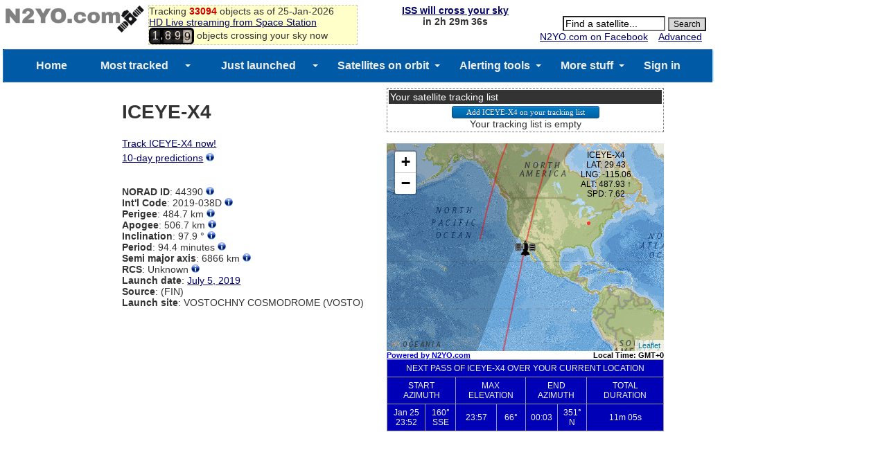

--- FILE ---
content_type: text/html; charset=UTF-8
request_url: https://www.n2yo.com/sat/locationjson.php
body_size: 138
content:
{
    "lat": "39.96138",
    "lng": "-82.997749",
    "cty": "United States of America",
    "city": "Columbus",
    "ip": "3.148.223.1"
}

--- FILE ---
content_type: text/html; charset=UTF-8
request_url: https://www.n2yo.com/sat/gettle.php?s=44390
body_size: 147
content:
["1 44390U 19038D   26025.33533594  .00018088  00000-0  70835-3 0  9992\r","2 44390  97.8935  50.0949 0016063  84.6798 275.6271 15.25745803359993"]

--- FILE ---
content_type: text/html; charset=UTF-8
request_url: https://www.n2yo.com/sat/widget-tracking.php?s=44390&rk=1584938867180.5522
body_size: 11566
content:
{
		"id": "44390",
		"name":"ICEYE-X4",
		"period":"5700",
		"start":"60",
		"step":"47.5",
		"pos": [
		{"d":"-31.34356938|77.19553797|505.06|1769350341|5970.86793"},
{"d":"-28.39255610|76.45670135|503.39|1769350388|5976.68924"},
{"d":"-25.43711342|75.74691279|501.75|1769350435|5988.10598"},
{"d":"-22.47766891|75.06139806|500.16|1769350482|6004.36245"},
{"d":"-19.51462989|74.39606275|498.62|1769350529|6024.72509"},
{"d":"-16.54837723|73.74734103|497.14|1769350576|6048.49143"},
{"d":"-13.57927960|73.11208087|495.73|1769350623|6074.99622"},
{"d":"-10.60770593|72.48745192|494.39|1769350670|6103.61575"},
{"d":"-7.63401360|71.87086518|493.14|1769350717|6133.77178"},
{"d":"-4.65855857|71.25990972|491.99|1769350764|6164.93536"},
{"d":"-1.68170474|70.65229772|490.92|1769350811|6196.63136"},
{"d":"1.29619005|70.04581043|489.96|1769350858|6228.44443"},
{"d":"4.27476544|69.43825208|489.09|1769350905|6260.02645"},
{"d":"7.25365004|68.82740476|488.34|1769350952|6291.10600"},
{"d":"10.23247582|68.21097751|487.68|1769350999|6321.50055"},
{"d":"13.21086928|67.58655684|487.13|1769351046|6351.13114"},
{"d":"16.18844217|66.95155159|486.68|1769351093|6380.04032"},
{"d":"19.16480452|66.30312439|486.33|1769351140|6408.41405"},
{"d":"22.13955363|65.63811558|486.07|1769351187|6436.60759"},
{"d":"25.11226189|64.95295044|485.91|1769351234|6465.17658"},
{"d":"28.08248557|64.24351816|485.83|1769351281|6494.91435"},
{"d":"31.04974836|63.50502395|485.84|1769351328|6526.89633"},
{"d":"34.01352159|62.73179807|485.91|1769351375|6562.53308"},
{"d":"36.97322276|61.91703847|486.06|1769351422|6603.63365"},
{"d":"39.92818492|61.05247388|486.26|1769351469|6652.48025"},
{"d":"42.87761709|60.12790650|486.51|1769351516|6711.91501"},
{"d":"45.82057452|59.13057251|486.81|1769351563|6785.43931"},
{"d":"48.75588705|58.04425035|487.14|1769351610|6877.32365"},
{"d":"51.68205862|56.84798095|487.50|1769351657|6992.72527"},
{"d":"54.59714459|55.51418036|487.87|1769351704|7137.81254"},
{"d":"57.49853470|54.00581514|488.25|1769351751|7319.89717"},
{"d":"60.38261828|52.27204871|488.63|1769351798|7547.59284"},
{"d":"63.24427033|50.24132306|489.01|1769351845|7831.05657"},
{"d":"66.07595811|47.81006980|489.37|1769351892|8182.43667"},
{"d":"68.86618797|44.82369910|489.71|1769351939|8616.78753"},
{"d":"71.59669863|41.04368648|490.02|1769351986|9153.94661"},
{"d":"74.23706667|36.08994196|490.30|1769352033|9822.23317"},
{"d":"76.73402123|29.34317674|490.54|1769352080|10665.22889"},
{"d":"78.99023465|19.80978275|490.75|1769352127|11751.93605"},
{"d":"80.82696797|6.10983176|490.91|1769352174|13180.49986"},
{"d":"81.95223004|-12.65894027|491.02|1769352221|12952.80140"},
{"d":"82.05794453|-34.41425078|491.09|1769352268|11418.94193"},
{"d":"81.10774750|-54.04966184|491.11|1769352315|9994.90381"},
{"d":"79.38130960|-68.69726314|491.08|1769352362|8886.61930"},
{"d":"77.18846759|-78.91293549|491.01|1769352409|8071.25178"},
{"d":"74.72853096|-86.10154184|490.90|1769352456|7460.61030"},
{"d":"72.11100677|-91.34040580|490.75|1769352503|6984.57300"},
{"d":"69.39549427|-95.30953992|490.56|1769352550|6598.32407"},
{"d":"66.61572163|-98.42570915|490.34|1769352597|6274.15765"},
{"d":"63.79175054|-100.94901462|490.10|1769352644|5994.61431"},
{"d":"60.93608688|-103.04696945|489.84|1769352691|5748.32193"},
{"d":"58.05686897|-104.83110093|489.57|1769352738|5527.62023"},
{"d":"55.15960341|-106.37802632|489.29|1769352785|5327.19328"},
{"d":"52.24813225|-107.74190717|489.02|1769352832|5143.25933"},
{"d":"49.32522224|-108.96201629|488.76|1769352879|4973.07678"},
{"d":"46.39293028|-110.06748390|488.52|1769352926|4814.63202"},
{"d":"43.45281590|-111.08036803|488.31|1769352973|4666.43470"},
{"d":"40.50609778|-112.01768109|488.13|1769353020|4527.38141"},
{"d":"37.55376132|-112.89276570|488.00|1769353067|4396.66170"},
{"d":"34.59661224|-113.71625545|487.92|1769353114|4273.69088"},
{"d":"31.63533209|-114.49674924|487.89|1769353161|4158.06217"},
{"d":"28.67052000|-115.24129772|487.94|1769353208|4049.51138"},
{"d":"25.70270199|-115.95576583|488.06|1769353255|3947.88915"},
{"d":"22.73235629|-116.64509826|488.25|1769353302|3853.13998"},
{"d":"19.75993396|-117.31352089|488.54|1769353349|3765.28509"},
{"d":"16.78585301|-117.96470100|488.91|1769353396|3684.40720"},
{"d":"13.81051292|-118.60186840|489.37|1769353443|3610.63769"},
{"d":"10.83430720|-119.22791222|489.93|1769353490|3544.14456"},
{"d":"7.85761169|-119.84546458|490.58|1769353537|3485.12040"},
{"d":"4.88079465|-120.45696626|491.34|1769353584|3433.77105"},
{"d":"1.90422620|-121.06472327|492.19|1769353631|3390.30430"},
{"d":"-1.07173571|-121.67096182|493.13|1769353678|3354.91831"},
{"d":"-4.04673669|-122.27787486|494.17|1769353725|3327.79087"},
{"d":"-7.02041737|-122.88766719|495.29|1769353772|3309.06911"},
{"d":"-9.99242777|-123.50260568|496.51|1769353819|3298.86012"},
{"d":"-12.96241845|-124.12506768|497.80|1769353866|3297.22308"},
{"d":"-15.93003123|-124.75759440|499.16|1769353913|3304.16311"},
{"d":"-18.89491211|-125.40295681|500.59|1769353960|3319.62681"},
{"d":"-21.85670044|-126.06422820|502.07|1769354007|3343.49976"},
{"d":"-24.81501674|-126.74487194|503.61|1769354054|3375.60548"},
{"d":"-27.76947174|-127.44885582|505.18|1769354101|3415.70566"},
{"d":"-30.71965031|-128.18079051|506.77|1769354148|3463.50075"},
{"d":"-33.66509230|-128.94610768|508.39|1769354195|3518.62988"},
{"d":"-36.60529201|-129.75129919|510.01|1769354242|3580.66974"},
{"d":"-39.53966914|-130.60422820|511.62|1769354289|3649.13026"},
{"d":"-42.46753164|-131.51454938|513.22|1769354336|3723.44582"},
{"d":"-45.38804948|-132.49429374|514.79|1769354383|3802.96073"},
{"d":"-48.30018872|-133.55867875|516.31|1769354430|3886.90534"},
{"d":"-51.20262000|-134.72726330|517.78|1769354477|3974.35975"},
{"d":"-54.09360986|-136.02563962|519.19|1769354524|4064.20110"},
{"d":"-56.97082718|-137.48794415|520.53|1769354571|4155.02665"},
{"d":"-59.83104780|-139.16069330|521.77|1769354618|4245.04475"},
{"d":"-62.66970933|-141.10882015|522.93|1769354665|4331.92572"},
{"d":"-65.48014293|-143.42541825|523.98|1769354712|4412.60853"},
{"d":"-68.25225713|-146.24796657|524.91|1769354759|4483.09351"},
{"d":"-70.97020102|-149.78612674|525.73|1769354806|4538.36974"},
{"d":"-73.60793990|-154.37010750|526.42|1769354853|4573.03427"},
{"d":"-76.12061498|-160.53339382|526.98|1769354900|4584.52232"},
{"d":"-78.42742539|-169.13653439|527.40|1769354947|4584.95373"},
{"d":"-80.38001206|178.55531746|527.68|1769354994|4635.40761"},
{"d":"-81.72445433|161.35712174|527.82|1769355041|4897.08223"},
{"d":"-82.14255869|140.21920620|527.81|1769355088|5532.01517"},
{"d":"-81.49663451|119.66289024|527.66|1769355135|6365.13379"},
{"d":"-79.99038361|103.58358398|527.36|1769355182|7039.91804"},
{"d":"-77.94161756|92.21595947|526.92|1769355229|7438.95829"},
{"d":"-75.57922910|84.24639624|526.34|1769355276|7618.24821"},
{"d":"-73.03314010|78.49191692|525.63|1769355323|7656.02991"},
{"d":"-70.37408876|74.17574922|524.79|1769355370|7610.14539"},
{"d":"-67.64169065|70.81862187|523.82|1769355417|7518.45824"},
{"d":"-64.85919504|68.12260169|522.74|1769355464|7405.32937"},
{"d":"-62.04089768|65.89720373|521.55|1769355511|7286.54180"},
{"d":"-59.19597638|64.01661551|520.26|1769355558|7172.35602"},
{"d":"-56.33055680|62.39507176|518.89|1769355605|7069.34456"},
{"d":"-53.44885488|60.97237703|517.43|1769355652|6981.51819"},
{"d":"-50.55386275|59.70516734|515.90|1769355699|6911.05391"},
{"d":"-47.64776985|58.56146793|514.32|1769355746|6858.79536"},
{"d":"-44.73220891|57.51719758|512.69|1769355793|6824.61762"},
{"d":"-41.80843303|56.55387571|511.03|1769355840|6807.70514"},
{"d":"-38.87743650|55.65707510|509.34|1769355887|6806.76636"},
{"d":"-35.94001722|54.81534811|507.65|1769355934|6820.19769"},
{"d":"-32.99683820|54.01947650|505.95|1769355981|6846.20478"},
{"d":"-30.04847345|53.26193287|504.27|1769356028|6882.88663"},
{"d":"-27.09542046|52.53648167|502.62|1769356075|6928.28902"},
{"d":"-24.13812769|51.83788800|501.00|1769356122|6980.43331"},
{"d":"-21.17701688|51.16169761|499.43|1769356169|7037.32721"},
{"d":"-18.21247866|50.50406319|497.91|1769356216|7096.96540"},
{"d":"-15.24488794|49.86161334|496.46|1769356263|7157.32626"},
{"d":"-12.27461740|49.23134854|495.08|1769356310|7216.37233"},
{"d":"-9.30202638|48.61055209|493.78|1769356357|7272.06212"},
{"d":"-6.32747149|47.99672054|492.57|1769356404|7322.37825"},
{"d":"-3.35131641|47.38750439|491.46|1769356451|7365.37709"},
{"d":"-0.37391809|46.78065120|490.44|1769356498|7399.26150"},
{"d":"2.60436453|46.17395802|489.52|1769356545|7422.47337"},
{"d":"5.58316193|45.56522590|488.70|1769356592|7433.79940"},
{"d":"8.56211104|44.95220938|487.98|1769356639|7432.47858"},
{"d":"11.54083381|44.33257175|487.38|1769356686|7418.29742"},
{"d":"14.51895376|43.70382813|486.87|1769356733|7391.66048"},
{"d":"17.49608639|43.06328688|486.46|1769356780|7353.62824"},
{"d":"20.47182884|42.40798103|486.16|1769356827|7305.92251"},
{"d":"23.44577139|41.73458062|485.95|1769356874|7250.90830"},
{"d":"26.41748443|41.03929045|485.82|1769356921|7191.56958"},
{"d":"29.38650346|40.31772155|485.78|1769356968|7131.50009"},
{"d":"32.35233414|39.56472071|485.82|1769357015|7074.92822"},
{"d":"35.31443070|38.77415503|485.93|1769357062|7026.78951"},
{"d":"38.27216914|37.93862664|486.10|1769357109|6992.84507"},
{"d":"41.22483584|37.04908222|486.33|1769357156|6979.82437"},
{"d":"44.17158291|36.09428608|486.60|1769357203|6995.54574"},
{"d":"47.11136822|35.06008664|486.92|1769357250|7048.93983"},
{"d":"50.04289530|33.92836669|487.26|1769357297|7149.88767"},
{"d":"52.96449552|32.67553155|487.63|1769357344|7308.80587"},
{"d":"55.87395557|31.27026924|488.01|1769357391|7535.99223"},
{"d":"58.76827851|29.67013629|488.39|1769357438|7840.88684"},
{"d":"61.64327376|27.81624244|488.77|1769357485|8231.54681"},
{"d":"64.49288952|25.62471356|489.15|1769357532|8714.71077"},
{"d":"67.30810202|22.97253496|489.50|1769357579|9296.80930"},
{"d":"70.07490552|19.67342431|489.83|1769357626|9986.22618"},
{"d":"72.77057691|15.43574857|490.13|1769357673|10797.23883"},
{"d":"75.35643858|9.78917681|490.40|1769357720|11756.46190"},
{"d":"77.76335652|1.96673081|490.63|1769357767|12912.84338"},
{"d":"79.86371722|-9.21740216|490.82|1769357814|12740.23842"},
{"d":"81.42971157|-25.14057884|490.96|1769357861|11889.92954"},
{"d":"82.13581724|-45.73933722|491.05|1769357908|10664.36722"},
{"d":"81.75818824|-67.18296216|491.10|1769357955|9298.23079"},
{"d":"80.42417833|-84.72138509|491.11|1769358002|8128.96278"},
{"d":"78.46068273|-97.25224484|491.06|1769358049|7259.17460"},
{"d":"76.13229584|-105.97590706|490.97|1769358096|6622.92236"},
{"d":"73.59331928|-112.20130719|490.85|1769358143|6138.99339"},
{"d":"70.92731655|-116.81700688|490.68|1769358190|5751.90413"},
{"d":"68.18042239|-120.37112633|490.48|1769358237|5427.92683"},
{"d":"65.37931232|-123.20128330|490.25|1769358284|5146.70344"},
{"d":"62.54019844|-125.52096275|490.01|1769358331|4895.63562"},
{"d":"59.67338396|-127.46969241|489.74|1769358378|4666.67042"},
{"d":"56.78568950|-129.14168866|489.47|1769358425|4454.50037"},
{"d":"53.88180152|-130.60251579|489.20|1769358472|4255.53765"},
{"d":"50.96503390|-131.89906093|488.93|1769358519|4067.31120"},
{"d":"48.03780323|-133.06567487|488.68|1769358566|3888.10379"},
{"d":"45.10192856|-134.12807344|488.45|1769358613|3716.72649"},
{"d":"42.15880463|-135.10589258|488.25|1769358660|3552.37422"},
{"d":"39.20953402|-136.01439228|488.09|1769358707|3394.53345"},
{"d":"36.25501937|-136.86562493|487.98|1769358754|3242.92217"},
{"d":"33.29600676|-137.66925942|487.93|1769358801|3097.45001"}
		]
		}

--- FILE ---
content_type: text/html; charset=UTF-8
request_url: https://www.n2yo.com/sat/allpassesjson.php?s=44390&me=5
body_size: 1767
content:
[
    {
        "startAz": 160.06999999999999,
        "startEl": null,
        "startAzCompass": "SSE",
        "startUTC": " 1769385140",
        "maxAz": 74.079999999999998,
        "maxAzCompass": "ENE",
        "maxEl": 65.980000000000004,
        "maxUTC": " 1769385475",
        "endAz": 350.99000000000001,
        "endEl": null,
        "endAzCompass": "N",
        "endUTC": " 1769385805",
        "mag": null,
        "duration": "665"
    },
    {
        "startAz": 226.38999999999999,
        "startEl": null,
        "startAzCompass": "SW",
        "startUTC": " 1769390875",
        "maxAz": 270.20999999999998,
        "maxAzCompass": "W",
        "maxEl": 6.4699999999999998,
        "maxUTC": " 1769391105",
        "endAz": 313.38999999999999,
        "endEl": null,
        "endAzCompass": "NW",
        "endUTC": " 1769391330",
        "mag": null,
        "duration": "455"
    },
    {
        "startAz": 12.5,
        "startEl": null,
        "startAzCompass": "N",
        "startUTC": " 1769432020",
        "maxAz": 132.91,
        "maxAzCompass": "SE",
        "maxEl": 85.829999999999998,
        "maxUTC": " 1769432360",
        "endAz": 192.99000000000001,
        "endEl": null,
        "endAzCompass": "S",
        "endUTC": " 1769432690",
        "mag": null,
        "duration": "670"
    },
    {
        "startAz": 338.91000000000003,
        "startEl": null,
        "startAzCompass": "NNW",
        "startUTC": " 1769437710",
        "maxAz": 299.69,
        "maxAzCompass": "WNW",
        "maxEl": 5.8300000000000001,
        "maxUTC": " 1769437920",
        "endAz": 258.82999999999998,
        "endEl": null,
        "endAzCompass": "W",
        "endUTC": " 1769438135",
        "mag": null,
        "duration": "425"
    }
]

--- FILE ---
content_type: text/html; charset=utf-8
request_url: https://www.google.com/recaptcha/api2/aframe
body_size: 269
content:
<!DOCTYPE HTML><html><head><meta http-equiv="content-type" content="text/html; charset=UTF-8"></head><body><script nonce="8f7OYhzGdPShznPoJ9w0ug">/** Anti-fraud and anti-abuse applications only. See google.com/recaptcha */ try{var clients={'sodar':'https://pagead2.googlesyndication.com/pagead/sodar?'};window.addEventListener("message",function(a){try{if(a.source===window.parent){var b=JSON.parse(a.data);var c=clients[b['id']];if(c){var d=document.createElement('img');d.src=c+b['params']+'&rc='+(localStorage.getItem("rc::a")?sessionStorage.getItem("rc::b"):"");window.document.body.appendChild(d);sessionStorage.setItem("rc::e",parseInt(sessionStorage.getItem("rc::e")||0)+1);localStorage.setItem("rc::h",'1769353193115');}}}catch(b){}});window.parent.postMessage("_grecaptcha_ready", "*");}catch(b){}</script></body></html>